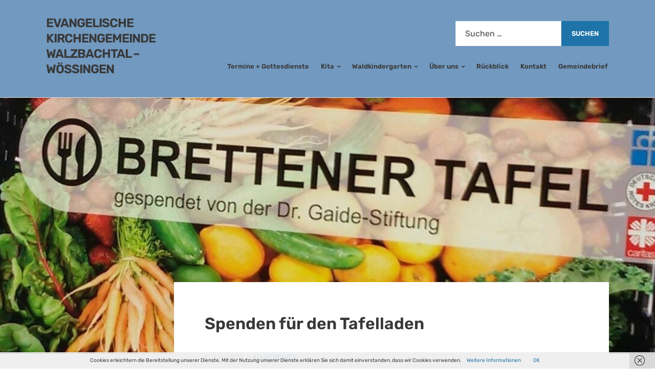

--- FILE ---
content_type: text/html; charset=UTF-8
request_url: https://ekiwoe.de/2023/06/spenden-fuer-den-tafelladen/
body_size: 14289
content:
<!DOCTYPE html>
<html lang="de">
<head>
	<meta charset="UTF-8" />
	<meta http-equiv="X-UA-Compatible" content="IE=edge" />
	<meta name="viewport" content="width=device-width, initial-scale=1.0" />
<link rel="profile" href="//gmpg.org/xfn/11" />
	<title>Spenden für den  Tafelladen &#8211; Evangelische Kirchengemeinde Walzbachtal &#8211; Wössingen</title>
<meta name='robots' content='max-image-preview:large' />
<link rel="alternate" type="application/rss+xml" title="Evangelische Kirchengemeinde Walzbachtal - Wössingen &raquo; Feed" href="https://ekiwoe.de/feed/" />
<link rel="alternate" type="application/rss+xml" title="Evangelische Kirchengemeinde Walzbachtal - Wössingen &raquo; Kommentar-Feed" href="https://ekiwoe.de/comments/feed/" />
<link rel="alternate" type="text/calendar" title="Evangelische Kirchengemeinde Walzbachtal - Wössingen &raquo; iCal Feed" href="https://ekiwoe.de/kalender/?ical=1" />
<link rel="alternate" title="oEmbed (JSON)" type="application/json+oembed" href="https://ekiwoe.de/wp-json/oembed/1.0/embed?url=https%3A%2F%2Fekiwoe.de%2F2023%2F06%2Fspenden-fuer-den-tafelladen%2F" />
<link rel="alternate" title="oEmbed (XML)" type="text/xml+oembed" href="https://ekiwoe.de/wp-json/oembed/1.0/embed?url=https%3A%2F%2Fekiwoe.de%2F2023%2F06%2Fspenden-fuer-den-tafelladen%2F&#038;format=xml" />
<style id='wp-img-auto-sizes-contain-inline-css' type='text/css'>
img:is([sizes=auto i],[sizes^="auto," i]){contain-intrinsic-size:3000px 1500px}
/*# sourceURL=wp-img-auto-sizes-contain-inline-css */
</style>
<style id='wp-emoji-styles-inline-css' type='text/css'>

	img.wp-smiley, img.emoji {
		display: inline !important;
		border: none !important;
		box-shadow: none !important;
		height: 1em !important;
		width: 1em !important;
		margin: 0 0.07em !important;
		vertical-align: -0.1em !important;
		background: none !important;
		padding: 0 !important;
	}
/*# sourceURL=wp-emoji-styles-inline-css */
</style>
<link rel='stylesheet' id='wp-block-library-css' href='https://ekiwoe.de/wp-includes/css/dist/block-library/style.min.css?ver=6.9' type='text/css' media='all' />
<style id='wp-block-image-inline-css' type='text/css'>
.wp-block-image>a,.wp-block-image>figure>a{display:inline-block}.wp-block-image img{box-sizing:border-box;height:auto;max-width:100%;vertical-align:bottom}@media not (prefers-reduced-motion){.wp-block-image img.hide{visibility:hidden}.wp-block-image img.show{animation:show-content-image .4s}}.wp-block-image[style*=border-radius] img,.wp-block-image[style*=border-radius]>a{border-radius:inherit}.wp-block-image.has-custom-border img{box-sizing:border-box}.wp-block-image.aligncenter{text-align:center}.wp-block-image.alignfull>a,.wp-block-image.alignwide>a{width:100%}.wp-block-image.alignfull img,.wp-block-image.alignwide img{height:auto;width:100%}.wp-block-image .aligncenter,.wp-block-image .alignleft,.wp-block-image .alignright,.wp-block-image.aligncenter,.wp-block-image.alignleft,.wp-block-image.alignright{display:table}.wp-block-image .aligncenter>figcaption,.wp-block-image .alignleft>figcaption,.wp-block-image .alignright>figcaption,.wp-block-image.aligncenter>figcaption,.wp-block-image.alignleft>figcaption,.wp-block-image.alignright>figcaption{caption-side:bottom;display:table-caption}.wp-block-image .alignleft{float:left;margin:.5em 1em .5em 0}.wp-block-image .alignright{float:right;margin:.5em 0 .5em 1em}.wp-block-image .aligncenter{margin-left:auto;margin-right:auto}.wp-block-image :where(figcaption){margin-bottom:1em;margin-top:.5em}.wp-block-image.is-style-circle-mask img{border-radius:9999px}@supports ((-webkit-mask-image:none) or (mask-image:none)) or (-webkit-mask-image:none){.wp-block-image.is-style-circle-mask img{border-radius:0;-webkit-mask-image:url('data:image/svg+xml;utf8,<svg viewBox="0 0 100 100" xmlns="http://www.w3.org/2000/svg"><circle cx="50" cy="50" r="50"/></svg>');mask-image:url('data:image/svg+xml;utf8,<svg viewBox="0 0 100 100" xmlns="http://www.w3.org/2000/svg"><circle cx="50" cy="50" r="50"/></svg>');mask-mode:alpha;-webkit-mask-position:center;mask-position:center;-webkit-mask-repeat:no-repeat;mask-repeat:no-repeat;-webkit-mask-size:contain;mask-size:contain}}:root :where(.wp-block-image.is-style-rounded img,.wp-block-image .is-style-rounded img){border-radius:9999px}.wp-block-image figure{margin:0}.wp-lightbox-container{display:flex;flex-direction:column;position:relative}.wp-lightbox-container img{cursor:zoom-in}.wp-lightbox-container img:hover+button{opacity:1}.wp-lightbox-container button{align-items:center;backdrop-filter:blur(16px) saturate(180%);background-color:#5a5a5a40;border:none;border-radius:4px;cursor:zoom-in;display:flex;height:20px;justify-content:center;opacity:0;padding:0;position:absolute;right:16px;text-align:center;top:16px;width:20px;z-index:100}@media not (prefers-reduced-motion){.wp-lightbox-container button{transition:opacity .2s ease}}.wp-lightbox-container button:focus-visible{outline:3px auto #5a5a5a40;outline:3px auto -webkit-focus-ring-color;outline-offset:3px}.wp-lightbox-container button:hover{cursor:pointer;opacity:1}.wp-lightbox-container button:focus{opacity:1}.wp-lightbox-container button:focus,.wp-lightbox-container button:hover,.wp-lightbox-container button:not(:hover):not(:active):not(.has-background){background-color:#5a5a5a40;border:none}.wp-lightbox-overlay{box-sizing:border-box;cursor:zoom-out;height:100vh;left:0;overflow:hidden;position:fixed;top:0;visibility:hidden;width:100%;z-index:100000}.wp-lightbox-overlay .close-button{align-items:center;cursor:pointer;display:flex;justify-content:center;min-height:40px;min-width:40px;padding:0;position:absolute;right:calc(env(safe-area-inset-right) + 16px);top:calc(env(safe-area-inset-top) + 16px);z-index:5000000}.wp-lightbox-overlay .close-button:focus,.wp-lightbox-overlay .close-button:hover,.wp-lightbox-overlay .close-button:not(:hover):not(:active):not(.has-background){background:none;border:none}.wp-lightbox-overlay .lightbox-image-container{height:var(--wp--lightbox-container-height);left:50%;overflow:hidden;position:absolute;top:50%;transform:translate(-50%,-50%);transform-origin:top left;width:var(--wp--lightbox-container-width);z-index:9999999999}.wp-lightbox-overlay .wp-block-image{align-items:center;box-sizing:border-box;display:flex;height:100%;justify-content:center;margin:0;position:relative;transform-origin:0 0;width:100%;z-index:3000000}.wp-lightbox-overlay .wp-block-image img{height:var(--wp--lightbox-image-height);min-height:var(--wp--lightbox-image-height);min-width:var(--wp--lightbox-image-width);width:var(--wp--lightbox-image-width)}.wp-lightbox-overlay .wp-block-image figcaption{display:none}.wp-lightbox-overlay button{background:none;border:none}.wp-lightbox-overlay .scrim{background-color:#fff;height:100%;opacity:.9;position:absolute;width:100%;z-index:2000000}.wp-lightbox-overlay.active{visibility:visible}@media not (prefers-reduced-motion){.wp-lightbox-overlay.active{animation:turn-on-visibility .25s both}.wp-lightbox-overlay.active img{animation:turn-on-visibility .35s both}.wp-lightbox-overlay.show-closing-animation:not(.active){animation:turn-off-visibility .35s both}.wp-lightbox-overlay.show-closing-animation:not(.active) img{animation:turn-off-visibility .25s both}.wp-lightbox-overlay.zoom.active{animation:none;opacity:1;visibility:visible}.wp-lightbox-overlay.zoom.active .lightbox-image-container{animation:lightbox-zoom-in .4s}.wp-lightbox-overlay.zoom.active .lightbox-image-container img{animation:none}.wp-lightbox-overlay.zoom.active .scrim{animation:turn-on-visibility .4s forwards}.wp-lightbox-overlay.zoom.show-closing-animation:not(.active){animation:none}.wp-lightbox-overlay.zoom.show-closing-animation:not(.active) .lightbox-image-container{animation:lightbox-zoom-out .4s}.wp-lightbox-overlay.zoom.show-closing-animation:not(.active) .lightbox-image-container img{animation:none}.wp-lightbox-overlay.zoom.show-closing-animation:not(.active) .scrim{animation:turn-off-visibility .4s forwards}}@keyframes show-content-image{0%{visibility:hidden}99%{visibility:hidden}to{visibility:visible}}@keyframes turn-on-visibility{0%{opacity:0}to{opacity:1}}@keyframes turn-off-visibility{0%{opacity:1;visibility:visible}99%{opacity:0;visibility:visible}to{opacity:0;visibility:hidden}}@keyframes lightbox-zoom-in{0%{transform:translate(calc((-100vw + var(--wp--lightbox-scrollbar-width))/2 + var(--wp--lightbox-initial-left-position)),calc(-50vh + var(--wp--lightbox-initial-top-position))) scale(var(--wp--lightbox-scale))}to{transform:translate(-50%,-50%) scale(1)}}@keyframes lightbox-zoom-out{0%{transform:translate(-50%,-50%) scale(1);visibility:visible}99%{visibility:visible}to{transform:translate(calc((-100vw + var(--wp--lightbox-scrollbar-width))/2 + var(--wp--lightbox-initial-left-position)),calc(-50vh + var(--wp--lightbox-initial-top-position))) scale(var(--wp--lightbox-scale));visibility:hidden}}
/*# sourceURL=https://ekiwoe.de/wp-includes/blocks/image/style.min.css */
</style>
<style id='global-styles-inline-css' type='text/css'>
:root{--wp--preset--aspect-ratio--square: 1;--wp--preset--aspect-ratio--4-3: 4/3;--wp--preset--aspect-ratio--3-4: 3/4;--wp--preset--aspect-ratio--3-2: 3/2;--wp--preset--aspect-ratio--2-3: 2/3;--wp--preset--aspect-ratio--16-9: 16/9;--wp--preset--aspect-ratio--9-16: 9/16;--wp--preset--color--black: #000000;--wp--preset--color--cyan-bluish-gray: #abb8c3;--wp--preset--color--white: #ffffff;--wp--preset--color--pale-pink: #f78da7;--wp--preset--color--vivid-red: #cf2e2e;--wp--preset--color--luminous-vivid-orange: #ff6900;--wp--preset--color--luminous-vivid-amber: #fcb900;--wp--preset--color--light-green-cyan: #7bdcb5;--wp--preset--color--vivid-green-cyan: #00d084;--wp--preset--color--pale-cyan-blue: #8ed1fc;--wp--preset--color--vivid-cyan-blue: #0693e3;--wp--preset--color--vivid-purple: #9b51e0;--wp--preset--gradient--vivid-cyan-blue-to-vivid-purple: linear-gradient(135deg,rgb(6,147,227) 0%,rgb(155,81,224) 100%);--wp--preset--gradient--light-green-cyan-to-vivid-green-cyan: linear-gradient(135deg,rgb(122,220,180) 0%,rgb(0,208,130) 100%);--wp--preset--gradient--luminous-vivid-amber-to-luminous-vivid-orange: linear-gradient(135deg,rgb(252,185,0) 0%,rgb(255,105,0) 100%);--wp--preset--gradient--luminous-vivid-orange-to-vivid-red: linear-gradient(135deg,rgb(255,105,0) 0%,rgb(207,46,46) 100%);--wp--preset--gradient--very-light-gray-to-cyan-bluish-gray: linear-gradient(135deg,rgb(238,238,238) 0%,rgb(169,184,195) 100%);--wp--preset--gradient--cool-to-warm-spectrum: linear-gradient(135deg,rgb(74,234,220) 0%,rgb(151,120,209) 20%,rgb(207,42,186) 40%,rgb(238,44,130) 60%,rgb(251,105,98) 80%,rgb(254,248,76) 100%);--wp--preset--gradient--blush-light-purple: linear-gradient(135deg,rgb(255,206,236) 0%,rgb(152,150,240) 100%);--wp--preset--gradient--blush-bordeaux: linear-gradient(135deg,rgb(254,205,165) 0%,rgb(254,45,45) 50%,rgb(107,0,62) 100%);--wp--preset--gradient--luminous-dusk: linear-gradient(135deg,rgb(255,203,112) 0%,rgb(199,81,192) 50%,rgb(65,88,208) 100%);--wp--preset--gradient--pale-ocean: linear-gradient(135deg,rgb(255,245,203) 0%,rgb(182,227,212) 50%,rgb(51,167,181) 100%);--wp--preset--gradient--electric-grass: linear-gradient(135deg,rgb(202,248,128) 0%,rgb(113,206,126) 100%);--wp--preset--gradient--midnight: linear-gradient(135deg,rgb(2,3,129) 0%,rgb(40,116,252) 100%);--wp--preset--font-size--small: 13px;--wp--preset--font-size--medium: 20px;--wp--preset--font-size--large: 36px;--wp--preset--font-size--x-large: 42px;--wp--preset--spacing--20: 0.44rem;--wp--preset--spacing--30: 0.67rem;--wp--preset--spacing--40: 1rem;--wp--preset--spacing--50: 1.5rem;--wp--preset--spacing--60: 2.25rem;--wp--preset--spacing--70: 3.38rem;--wp--preset--spacing--80: 5.06rem;--wp--preset--shadow--natural: 6px 6px 9px rgba(0, 0, 0, 0.2);--wp--preset--shadow--deep: 12px 12px 50px rgba(0, 0, 0, 0.4);--wp--preset--shadow--sharp: 6px 6px 0px rgba(0, 0, 0, 0.2);--wp--preset--shadow--outlined: 6px 6px 0px -3px rgb(255, 255, 255), 6px 6px rgb(0, 0, 0);--wp--preset--shadow--crisp: 6px 6px 0px rgb(0, 0, 0);}:where(.is-layout-flex){gap: 0.5em;}:where(.is-layout-grid){gap: 0.5em;}body .is-layout-flex{display: flex;}.is-layout-flex{flex-wrap: wrap;align-items: center;}.is-layout-flex > :is(*, div){margin: 0;}body .is-layout-grid{display: grid;}.is-layout-grid > :is(*, div){margin: 0;}:where(.wp-block-columns.is-layout-flex){gap: 2em;}:where(.wp-block-columns.is-layout-grid){gap: 2em;}:where(.wp-block-post-template.is-layout-flex){gap: 1.25em;}:where(.wp-block-post-template.is-layout-grid){gap: 1.25em;}.has-black-color{color: var(--wp--preset--color--black) !important;}.has-cyan-bluish-gray-color{color: var(--wp--preset--color--cyan-bluish-gray) !important;}.has-white-color{color: var(--wp--preset--color--white) !important;}.has-pale-pink-color{color: var(--wp--preset--color--pale-pink) !important;}.has-vivid-red-color{color: var(--wp--preset--color--vivid-red) !important;}.has-luminous-vivid-orange-color{color: var(--wp--preset--color--luminous-vivid-orange) !important;}.has-luminous-vivid-amber-color{color: var(--wp--preset--color--luminous-vivid-amber) !important;}.has-light-green-cyan-color{color: var(--wp--preset--color--light-green-cyan) !important;}.has-vivid-green-cyan-color{color: var(--wp--preset--color--vivid-green-cyan) !important;}.has-pale-cyan-blue-color{color: var(--wp--preset--color--pale-cyan-blue) !important;}.has-vivid-cyan-blue-color{color: var(--wp--preset--color--vivid-cyan-blue) !important;}.has-vivid-purple-color{color: var(--wp--preset--color--vivid-purple) !important;}.has-black-background-color{background-color: var(--wp--preset--color--black) !important;}.has-cyan-bluish-gray-background-color{background-color: var(--wp--preset--color--cyan-bluish-gray) !important;}.has-white-background-color{background-color: var(--wp--preset--color--white) !important;}.has-pale-pink-background-color{background-color: var(--wp--preset--color--pale-pink) !important;}.has-vivid-red-background-color{background-color: var(--wp--preset--color--vivid-red) !important;}.has-luminous-vivid-orange-background-color{background-color: var(--wp--preset--color--luminous-vivid-orange) !important;}.has-luminous-vivid-amber-background-color{background-color: var(--wp--preset--color--luminous-vivid-amber) !important;}.has-light-green-cyan-background-color{background-color: var(--wp--preset--color--light-green-cyan) !important;}.has-vivid-green-cyan-background-color{background-color: var(--wp--preset--color--vivid-green-cyan) !important;}.has-pale-cyan-blue-background-color{background-color: var(--wp--preset--color--pale-cyan-blue) !important;}.has-vivid-cyan-blue-background-color{background-color: var(--wp--preset--color--vivid-cyan-blue) !important;}.has-vivid-purple-background-color{background-color: var(--wp--preset--color--vivid-purple) !important;}.has-black-border-color{border-color: var(--wp--preset--color--black) !important;}.has-cyan-bluish-gray-border-color{border-color: var(--wp--preset--color--cyan-bluish-gray) !important;}.has-white-border-color{border-color: var(--wp--preset--color--white) !important;}.has-pale-pink-border-color{border-color: var(--wp--preset--color--pale-pink) !important;}.has-vivid-red-border-color{border-color: var(--wp--preset--color--vivid-red) !important;}.has-luminous-vivid-orange-border-color{border-color: var(--wp--preset--color--luminous-vivid-orange) !important;}.has-luminous-vivid-amber-border-color{border-color: var(--wp--preset--color--luminous-vivid-amber) !important;}.has-light-green-cyan-border-color{border-color: var(--wp--preset--color--light-green-cyan) !important;}.has-vivid-green-cyan-border-color{border-color: var(--wp--preset--color--vivid-green-cyan) !important;}.has-pale-cyan-blue-border-color{border-color: var(--wp--preset--color--pale-cyan-blue) !important;}.has-vivid-cyan-blue-border-color{border-color: var(--wp--preset--color--vivid-cyan-blue) !important;}.has-vivid-purple-border-color{border-color: var(--wp--preset--color--vivid-purple) !important;}.has-vivid-cyan-blue-to-vivid-purple-gradient-background{background: var(--wp--preset--gradient--vivid-cyan-blue-to-vivid-purple) !important;}.has-light-green-cyan-to-vivid-green-cyan-gradient-background{background: var(--wp--preset--gradient--light-green-cyan-to-vivid-green-cyan) !important;}.has-luminous-vivid-amber-to-luminous-vivid-orange-gradient-background{background: var(--wp--preset--gradient--luminous-vivid-amber-to-luminous-vivid-orange) !important;}.has-luminous-vivid-orange-to-vivid-red-gradient-background{background: var(--wp--preset--gradient--luminous-vivid-orange-to-vivid-red) !important;}.has-very-light-gray-to-cyan-bluish-gray-gradient-background{background: var(--wp--preset--gradient--very-light-gray-to-cyan-bluish-gray) !important;}.has-cool-to-warm-spectrum-gradient-background{background: var(--wp--preset--gradient--cool-to-warm-spectrum) !important;}.has-blush-light-purple-gradient-background{background: var(--wp--preset--gradient--blush-light-purple) !important;}.has-blush-bordeaux-gradient-background{background: var(--wp--preset--gradient--blush-bordeaux) !important;}.has-luminous-dusk-gradient-background{background: var(--wp--preset--gradient--luminous-dusk) !important;}.has-pale-ocean-gradient-background{background: var(--wp--preset--gradient--pale-ocean) !important;}.has-electric-grass-gradient-background{background: var(--wp--preset--gradient--electric-grass) !important;}.has-midnight-gradient-background{background: var(--wp--preset--gradient--midnight) !important;}.has-small-font-size{font-size: var(--wp--preset--font-size--small) !important;}.has-medium-font-size{font-size: var(--wp--preset--font-size--medium) !important;}.has-large-font-size{font-size: var(--wp--preset--font-size--large) !important;}.has-x-large-font-size{font-size: var(--wp--preset--font-size--x-large) !important;}
/*# sourceURL=global-styles-inline-css */
</style>

<style id='classic-theme-styles-inline-css' type='text/css'>
/*! This file is auto-generated */
.wp-block-button__link{color:#fff;background-color:#32373c;border-radius:9999px;box-shadow:none;text-decoration:none;padding:calc(.667em + 2px) calc(1.333em + 2px);font-size:1.125em}.wp-block-file__button{background:#32373c;color:#fff;text-decoration:none}
/*# sourceURL=/wp-includes/css/classic-themes.min.css */
</style>
<link rel='stylesheet' id='contact-form-7-css' href='https://ekiwoe.de/wp-content/plugins/contact-form-7/includes/css/styles.css?ver=6.1.4' type='text/css' media='all' />
<link rel='stylesheet' id='faith-style-css' href='https://ekiwoe.de/wp-content/themes/faith/style.css?ver=1.3.2' type='text/css' media='all' />
<style id='faith-style-inline-css' type='text/css'>

		/* Custom Header Background Color */
		:root {
			--faith-special-background-color: #7299bf;
		}

		/* Custom Footer Background Color */
		:root {
			--faith-footer-background-color: #1e2126;
		}

		/* Custom Link:hover Color */
		:root {
			--faith-link-color-hover: #c11d48;
		}

		/* Custom Main Text Color */
		:root {
			--faith-primary-text-color: #383838
		}
/*# sourceURL=faith-style-inline-css */
</style>
<link rel='stylesheet' id='ilovewp-icomoon-css' href='https://ekiwoe.de/wp-content/themes/faith/css/icomoon.css?ver=1.3.2' type='text/css' media='all' />
<script type="text/javascript" src="https://ekiwoe.de/wp-includes/js/jquery/jquery.min.js?ver=3.7.1" id="jquery-core-js"></script>
<script type="text/javascript" src="https://ekiwoe.de/wp-includes/js/jquery/jquery-migrate.min.js?ver=3.4.1" id="jquery-migrate-js"></script>
<script type="text/javascript" src="https://ekiwoe.de/wp-content/themes/faith/js/superfish.min.js?ver=1" id="jquery-superfish-js"></script>
<script type="text/javascript" src="https://ekiwoe.de/wp-content/themes/faith/js/jquery.flexslider-min.js?ver=1" id="jquery-flexslider-js"></script>
<link rel="https://api.w.org/" href="https://ekiwoe.de/wp-json/" /><link rel="alternate" title="JSON" type="application/json" href="https://ekiwoe.de/wp-json/wp/v2/posts/9772" /><link rel="EditURI" type="application/rsd+xml" title="RSD" href="https://ekiwoe.de/xmlrpc.php?rsd" />
<meta name="generator" content="WordPress 6.9" />
<link rel="canonical" href="https://ekiwoe.de/2023/06/spenden-fuer-den-tafelladen/" />
<link rel='shortlink' href='https://ekiwoe.de/?p=9772' />
<meta name="tec-api-version" content="v1"><meta name="tec-api-origin" content="https://ekiwoe.de"><link rel="alternate" href="https://ekiwoe.de/wp-json/tribe/events/v1/" /><link rel="icon" href="https://ekiwoe.de/wp-content/uploads/cropped-logo_q512-1-32x32.png" sizes="32x32" />
<link rel="icon" href="https://ekiwoe.de/wp-content/uploads/cropped-logo_q512-1-192x192.png" sizes="192x192" />
<link rel="apple-touch-icon" href="https://ekiwoe.de/wp-content/uploads/cropped-logo_q512-1-180x180.png" />
<meta name="msapplication-TileImage" content="https://ekiwoe.de/wp-content/uploads/cropped-logo_q512-1-270x270.png" />
		<style type="text/css" id="wp-custom-css">
			/*Formatierung der Widget-Überschriften, zum Beispiel Kategorien*/

#site-main .widget-title, .comments-area .comments-title {
	  font-size: 17px;
}

/*Formatierung des Menüs oben auf der Seite*/

.sf-menu li {
    font-size: 13px;
}
		</style>
		
</head>

<body class="wp-singular post-template-default single single-post postid-9772 single-format-standard wp-embed-responsive wp-theme-faith tribe-no-js page-template-faith page-header-default ">


<div id="container">

	<a class="skip-link screen-reader-text" href="#site-main">Skip to content</a>
	<header class="site-header" role="banner">
	
		<div class="wrapper wrapper-header">

			<div id="site-branding">				<p class="site-title"><a href="https://ekiwoe.de/" rel="home">Evangelische Kirchengemeinde Walzbachtal &#8211; Wössingen</a></p>
				<p class="site-description"></p>			</div><!-- #site-branding -->
			<div id="site-header-navigation">

				<span id="site-mobile-menu-toggle">
	<button class="site-toggle-anchor">
		<span class="site-toggle-icon site-toggle-icon-open is-visible icon-icomoon ilovewp-icon-bars"></span>
		<span class="site-toggle-label site-toggle-label-open is-visible">Menu</span>
		<span class="site-toggle-icon site-toggle-icon-close icon-icomoon ilovewp-icon-bars"></span>
		<span class="site-toggle-label site-toggle-label-close">Menu</span>
	</button><!-- .site-toggle-anchor -->
</span><!-- #site-mobile-menu-toggle --><div id="site-mobile-menu">
	<div class="menu-wrapper">

				<nav class="mobile-menu" aria-label="Mobile Menu">
			<ul id="menu-hauptmenue" class="menu"><li id="menu-item-638" class="menu-item menu-item-type-custom menu-item-object-custom menu-item-638"><a href="https://ekiwoe.de/kalender">Termine + Gottesdienste</a></li>
<li id="menu-item-211" class="menu-item menu-item-type-post_type menu-item-object-page menu-item-has-children menu-item-211"><a href="https://ekiwoe.de/kita/">Kita</a><button class="sub-menu-toggle toggle-anchor"><span class="screen-reader-text">Show sub menu</span><i class="icon-icomoon ilovewp-icon-chevron-down"></i></span></button>
<ul class="sub-menu">
	<li id="menu-item-7577" class="menu-item menu-item-type-post_type menu-item-object-page menu-item-7577"><a href="https://ekiwoe.de/kita/allgemeines/">Allgemeines</a></li>
	<li id="menu-item-9639" class="menu-item menu-item-type-post_type menu-item-object-page menu-item-has-children menu-item-9639"><a href="https://ekiwoe.de/kita/krippe-u3/">Krippe/U3</a><button class="sub-menu-toggle toggle-anchor"><span class="screen-reader-text">Show sub menu</span><i class="icon-icomoon ilovewp-icon-chevron-down"></i></span></button>
	<ul class="sub-menu">
		<li id="menu-item-9648" class="menu-item menu-item-type-post_type menu-item-object-page menu-item-9648"><a href="https://ekiwoe.de/kita/krippe-u3/team-u3/">Team U3</a></li>
		<li id="menu-item-9660" class="menu-item menu-item-type-post_type menu-item-object-page menu-item-9660"><a href="https://ekiwoe.de/kita/krippe-u3/konzeption-u3/">Konzeption U3</a></li>
	</ul>
</li>
	<li id="menu-item-9659" class="menu-item menu-item-type-post_type menu-item-object-page menu-item-has-children menu-item-9659"><a href="https://ekiwoe.de/kita/kindergarten-ue-3/">Kindergarten Ü/3</a><button class="sub-menu-toggle toggle-anchor"><span class="screen-reader-text">Show sub menu</span><i class="icon-icomoon ilovewp-icon-chevron-down"></i></span></button>
	<ul class="sub-menu">
		<li id="menu-item-9662" class="menu-item menu-item-type-post_type menu-item-object-page menu-item-9662"><a href="https://ekiwoe.de/kita/kindergarten-ue-3/team-ue-3/">Team Ü/3</a></li>
		<li id="menu-item-9661" class="menu-item menu-item-type-post_type menu-item-object-page menu-item-9661"><a href="https://ekiwoe.de/kita/kindergarten-ue-3/konzeption-ue-3/">Konzeption Ü/3</a></li>
	</ul>
</li>
	<li id="menu-item-5414" class="menu-item menu-item-type-post_type menu-item-object-page menu-item-5414"><a href="https://ekiwoe.de/kita/elternbeitraege/">Projekte</a></li>
	<li id="menu-item-5429" class="menu-item menu-item-type-post_type menu-item-object-page menu-item-5429"><a href="https://ekiwoe.de/kita/checkliste/">Eltern</a></li>
	<li id="menu-item-7574" class="menu-item menu-item-type-post_type menu-item-object-page menu-item-7574"><a href="https://ekiwoe.de/kita/aktuelles-2/">Aktuelles</a></li>
	<li id="menu-item-7570" class="menu-item menu-item-type-post_type menu-item-object-page menu-item-7570"><a href="https://ekiwoe.de/kita/downloads/">Downloads</a></li>
	<li id="menu-item-8221" class="menu-item menu-item-type-post_type menu-item-object-page menu-item-8221"><a href="https://ekiwoe.de/kita/stellenangebote/">Stellenangebote</a></li>
</ul>
</li>
<li id="menu-item-7629" class="menu-item menu-item-type-post_type menu-item-object-page menu-item-has-children menu-item-7629"><a href="https://ekiwoe.de/waldkindergarten/">Waldkindergarten</a><button class="sub-menu-toggle toggle-anchor"><span class="screen-reader-text">Show sub menu</span><i class="icon-icomoon ilovewp-icon-chevron-down"></i></span></button>
<ul class="sub-menu">
	<li id="menu-item-7697" class="menu-item menu-item-type-post_type menu-item-object-page menu-item-7697"><a href="https://ekiwoe.de/waldkindergarten/allgemeines/">Allgemeines Waldkindergarten</a></li>
	<li id="menu-item-7725" class="menu-item menu-item-type-post_type menu-item-object-page menu-item-7725"><a href="https://ekiwoe.de/waldkindergarten/team/">Team Waldgruppe:</a></li>
	<li id="menu-item-7723" class="menu-item menu-item-type-post_type menu-item-object-page menu-item-7723"><a href="https://ekiwoe.de/waldkindergarten/projekte/">Projekte</a></li>
	<li id="menu-item-7703" class="menu-item menu-item-type-post_type menu-item-object-page menu-item-7703"><a href="https://ekiwoe.de/waldkindergarten/unsere-eltern/">Eltern Waldkindergarten:</a></li>
	<li id="menu-item-7722" class="menu-item menu-item-type-post_type menu-item-object-page menu-item-7722"><a href="https://ekiwoe.de/waldkindergarten/downloads/">Downloads</a></li>
</ul>
</li>
<li id="menu-item-176" class="menu-item menu-item-type-post_type menu-item-object-page menu-item-has-children menu-item-176"><a href="https://ekiwoe.de/wir-ueber-uns/">Über uns</a><button class="sub-menu-toggle toggle-anchor"><span class="screen-reader-text">Show sub menu</span><i class="icon-icomoon ilovewp-icon-chevron-down"></i></span></button>
<ul class="sub-menu">
	<li id="menu-item-189" class="menu-item menu-item-type-post_type menu-item-object-page menu-item-189"><a href="https://ekiwoe.de/wir-ueber-uns/leitbild/">Leitbild</a></li>
	<li id="menu-item-178" class="menu-item menu-item-type-post_type menu-item-object-page menu-item-178"><a href="https://ekiwoe.de/wir-ueber-uns/gemeindeleitung/">Gemeindeleitung</a></li>
	<li id="menu-item-179" class="menu-item menu-item-type-post_type menu-item-object-page menu-item-has-children menu-item-179"><a href="https://ekiwoe.de/wir-ueber-uns/gottesdienste/">Gottesdienste</a><button class="sub-menu-toggle toggle-anchor"><span class="screen-reader-text">Show sub menu</span><i class="icon-icomoon ilovewp-icon-chevron-down"></i></span></button>
	<ul class="sub-menu">
		<li id="menu-item-11667" class="menu-item menu-item-type-post_type menu-item-object-page menu-item-11667"><a href="https://ekiwoe.de/wir-ueber-uns/gottesdienste/taufgottesdienste/">Taufgottesdienste</a></li>
		<li id="menu-item-169" class="menu-item menu-item-type-post_type menu-item-object-page menu-item-169"><a href="https://ekiwoe.de/wir-ueber-uns/gottesdienste/predigten/">Predigten</a></li>
		<li id="menu-item-506" class="menu-item menu-item-type-post_type menu-item-object-page menu-item-506"><a href="https://ekiwoe.de/wir-ueber-uns/gottesdienste/anspiele/">Anspiele</a></li>
	</ul>
</li>
	<li id="menu-item-180" class="menu-item menu-item-type-post_type menu-item-object-page menu-item-has-children menu-item-180"><a href="https://ekiwoe.de/wir-ueber-uns/gruppen-und-kreise/">Gruppen und Kreise</a><button class="sub-menu-toggle toggle-anchor"><span class="screen-reader-text">Show sub menu</span><i class="icon-icomoon ilovewp-icon-chevron-down"></i></span></button>
	<ul class="sub-menu">
		<li id="menu-item-181" class="menu-item menu-item-type-post_type menu-item-object-page menu-item-181"><a href="https://ekiwoe.de/wir-ueber-uns/gruppen-und-kreise/besuchsdienst/">Besuchsdienst</a></li>
		<li id="menu-item-177" class="menu-item menu-item-type-post_type menu-item-object-page menu-item-177"><a href="https://ekiwoe.de/wir-ueber-uns/gruppen-und-kreise/cvjm-christlicher-verein-junger-menschen/">CVJM</a></li>
		<li id="menu-item-184" class="menu-item menu-item-type-post_type menu-item-object-page menu-item-184"><a href="https://ekiwoe.de/wir-ueber-uns/gruppen-und-kreise/hauskreis/">Bibelgesprächskreis</a></li>
		<li id="menu-item-12504" class="menu-item menu-item-type-post_type menu-item-object-page menu-item-12504"><a href="https://ekiwoe.de/wir-ueber-uns/gruppen-und-kreise/teil-zeit/">teil Zeit</a></li>
	</ul>
</li>
	<li id="menu-item-190" class="menu-item menu-item-type-post_type menu-item-object-page menu-item-190"><a href="https://ekiwoe.de/wir-ueber-uns/mitarbeiter/">Mitarbeiter</a></li>
	<li id="menu-item-188" class="menu-item menu-item-type-post_type menu-item-object-page menu-item-188"><a href="https://ekiwoe.de/wir-ueber-uns/kirchenmusik/">Kirchenmusik</a></li>
	<li id="menu-item-200" class="menu-item menu-item-type-post_type menu-item-object-page menu-item-has-children menu-item-200"><a href="https://ekiwoe.de/wir-ueber-uns/einrichtungen-und-raeume/">Einrichtungen und Räume</a><button class="sub-menu-toggle toggle-anchor"><span class="screen-reader-text">Show sub menu</span><i class="icon-icomoon ilovewp-icon-chevron-down"></i></span></button>
	<ul class="sub-menu">
		<li id="menu-item-199" class="menu-item menu-item-type-post_type menu-item-object-page menu-item-199"><a href="https://ekiwoe.de/wir-ueber-uns/einrichtungen-und-raeume/unsere-kirche/">Unsere Kirche</a></li>
		<li id="menu-item-210" class="menu-item menu-item-type-post_type menu-item-object-page menu-item-210"><a href="https://ekiwoe.de/wir-ueber-uns/einrichtungen-und-raeume/das-pfarrhaus/">Das Pfarrhaus</a></li>
		<li id="menu-item-209" class="menu-item menu-item-type-post_type menu-item-object-page menu-item-209"><a href="https://ekiwoe.de/wir-ueber-uns/einrichtungen-und-raeume/das-gemeindehaus/">Das Gemeindehaus</a></li>
	</ul>
</li>
	<li id="menu-item-201" class="menu-item menu-item-type-post_type menu-item-object-page menu-item-201"><a href="https://ekiwoe.de/wir-ueber-uns/landeskirchliche-gemeinschaften/">Landeskirchliche Gemeinschaften</a></li>
	<li id="menu-item-171" class="menu-item menu-item-type-post_type menu-item-object-page menu-item-171"><a href="https://ekiwoe.de/wir-ueber-uns/links/">Partner und Links</a></li>
</ul>
</li>
<li id="menu-item-174" class="menu-item menu-item-type-post_type menu-item-object-page menu-item-174"><a href="https://ekiwoe.de/rueckblick/">Rückblick</a></li>
<li id="menu-item-316" class="menu-item menu-item-type-post_type menu-item-object-page menu-item-316"><a href="https://ekiwoe.de/kontakt/">Kontakt</a></li>
<li id="menu-item-172" class="menu-item menu-item-type-post_type menu-item-object-page menu-item-172"><a href="https://ekiwoe.de/gemeindebrief/">Gemeindebrief</a></li>
</ul>		</nav><!-- .mobile-menu -->
	</div><!-- .menu-wrapper -->
</div><!-- #site-mobile-menu -->	
									<div id="site-header-search">
						<div id="search-7" class="widget widget_search"><form role="search" method="get" class="search-form" action="https://ekiwoe.de/">
				<label>
					<span class="screen-reader-text">Suche nach:</span>
					<input type="search" class="search-field" placeholder="Suchen …" value="" name="s" />
				</label>
				<input type="submit" class="search-submit" value="Suchen" />
			</form></div>					</div><!-- #site-header-search -->
				
				<nav id="faith-site-menu-main">
					<ul id="menu-main-menu" class="navbar-nav dropdown sf-menu"><li class="menu-item menu-item-type-custom menu-item-object-custom menu-item-638"><a href="https://ekiwoe.de/kalender">Termine + Gottesdienste</a></li>
<li class="menu-item menu-item-type-post_type menu-item-object-page menu-item-has-children menu-item-211"><a href="https://ekiwoe.de/kita/">Kita</a>
<ul class="sub-menu">
	<li class="menu-item menu-item-type-post_type menu-item-object-page menu-item-7577"><a href="https://ekiwoe.de/kita/allgemeines/">Allgemeines</a></li>
	<li class="menu-item menu-item-type-post_type menu-item-object-page menu-item-has-children menu-item-9639"><a href="https://ekiwoe.de/kita/krippe-u3/">Krippe/U3</a>
	<ul class="sub-menu">
		<li class="menu-item menu-item-type-post_type menu-item-object-page menu-item-9648"><a href="https://ekiwoe.de/kita/krippe-u3/team-u3/">Team U3</a></li>
		<li class="menu-item menu-item-type-post_type menu-item-object-page menu-item-9660"><a href="https://ekiwoe.de/kita/krippe-u3/konzeption-u3/">Konzeption U3</a></li>
	</ul>
</li>
	<li class="menu-item menu-item-type-post_type menu-item-object-page menu-item-has-children menu-item-9659"><a href="https://ekiwoe.de/kita/kindergarten-ue-3/">Kindergarten Ü/3</a>
	<ul class="sub-menu">
		<li class="menu-item menu-item-type-post_type menu-item-object-page menu-item-9662"><a href="https://ekiwoe.de/kita/kindergarten-ue-3/team-ue-3/">Team Ü/3</a></li>
		<li class="menu-item menu-item-type-post_type menu-item-object-page menu-item-9661"><a href="https://ekiwoe.de/kita/kindergarten-ue-3/konzeption-ue-3/">Konzeption Ü/3</a></li>
	</ul>
</li>
	<li class="menu-item menu-item-type-post_type menu-item-object-page menu-item-5414"><a href="https://ekiwoe.de/kita/elternbeitraege/">Projekte</a></li>
	<li class="menu-item menu-item-type-post_type menu-item-object-page menu-item-5429"><a href="https://ekiwoe.de/kita/checkliste/">Eltern</a></li>
	<li class="menu-item menu-item-type-post_type menu-item-object-page menu-item-7574"><a href="https://ekiwoe.de/kita/aktuelles-2/">Aktuelles</a></li>
	<li class="menu-item menu-item-type-post_type menu-item-object-page menu-item-7570"><a href="https://ekiwoe.de/kita/downloads/">Downloads</a></li>
	<li class="menu-item menu-item-type-post_type menu-item-object-page menu-item-8221"><a href="https://ekiwoe.de/kita/stellenangebote/">Stellenangebote</a></li>
</ul>
</li>
<li class="menu-item menu-item-type-post_type menu-item-object-page menu-item-has-children menu-item-7629"><a href="https://ekiwoe.de/waldkindergarten/">Waldkindergarten</a>
<ul class="sub-menu">
	<li class="menu-item menu-item-type-post_type menu-item-object-page menu-item-7697"><a href="https://ekiwoe.de/waldkindergarten/allgemeines/">Allgemeines Waldkindergarten</a></li>
	<li class="menu-item menu-item-type-post_type menu-item-object-page menu-item-7725"><a href="https://ekiwoe.de/waldkindergarten/team/">Team Waldgruppe:</a></li>
	<li class="menu-item menu-item-type-post_type menu-item-object-page menu-item-7723"><a href="https://ekiwoe.de/waldkindergarten/projekte/">Projekte</a></li>
	<li class="menu-item menu-item-type-post_type menu-item-object-page menu-item-7703"><a href="https://ekiwoe.de/waldkindergarten/unsere-eltern/">Eltern Waldkindergarten:</a></li>
	<li class="menu-item menu-item-type-post_type menu-item-object-page menu-item-7722"><a href="https://ekiwoe.de/waldkindergarten/downloads/">Downloads</a></li>
</ul>
</li>
<li class="menu-item menu-item-type-post_type menu-item-object-page menu-item-has-children menu-item-176"><a href="https://ekiwoe.de/wir-ueber-uns/">Über uns</a>
<ul class="sub-menu">
	<li class="menu-item menu-item-type-post_type menu-item-object-page menu-item-189"><a href="https://ekiwoe.de/wir-ueber-uns/leitbild/">Leitbild</a></li>
	<li class="menu-item menu-item-type-post_type menu-item-object-page menu-item-178"><a href="https://ekiwoe.de/wir-ueber-uns/gemeindeleitung/">Gemeindeleitung</a></li>
	<li class="menu-item menu-item-type-post_type menu-item-object-page menu-item-has-children menu-item-179"><a href="https://ekiwoe.de/wir-ueber-uns/gottesdienste/">Gottesdienste</a>
	<ul class="sub-menu">
		<li class="menu-item menu-item-type-post_type menu-item-object-page menu-item-11667"><a href="https://ekiwoe.de/wir-ueber-uns/gottesdienste/taufgottesdienste/">Taufgottesdienste</a></li>
		<li class="menu-item menu-item-type-post_type menu-item-object-page menu-item-169"><a href="https://ekiwoe.de/wir-ueber-uns/gottesdienste/predigten/">Predigten</a></li>
		<li class="menu-item menu-item-type-post_type menu-item-object-page menu-item-506"><a href="https://ekiwoe.de/wir-ueber-uns/gottesdienste/anspiele/">Anspiele</a></li>
	</ul>
</li>
	<li class="menu-item menu-item-type-post_type menu-item-object-page menu-item-has-children menu-item-180"><a href="https://ekiwoe.de/wir-ueber-uns/gruppen-und-kreise/">Gruppen und Kreise</a>
	<ul class="sub-menu">
		<li class="menu-item menu-item-type-post_type menu-item-object-page menu-item-181"><a href="https://ekiwoe.de/wir-ueber-uns/gruppen-und-kreise/besuchsdienst/">Besuchsdienst</a></li>
		<li class="menu-item menu-item-type-post_type menu-item-object-page menu-item-177"><a href="https://ekiwoe.de/wir-ueber-uns/gruppen-und-kreise/cvjm-christlicher-verein-junger-menschen/">CVJM</a></li>
		<li class="menu-item menu-item-type-post_type menu-item-object-page menu-item-184"><a href="https://ekiwoe.de/wir-ueber-uns/gruppen-und-kreise/hauskreis/">Bibelgesprächskreis</a></li>
		<li class="menu-item menu-item-type-post_type menu-item-object-page menu-item-12504"><a href="https://ekiwoe.de/wir-ueber-uns/gruppen-und-kreise/teil-zeit/">teil Zeit</a></li>
	</ul>
</li>
	<li class="menu-item menu-item-type-post_type menu-item-object-page menu-item-190"><a href="https://ekiwoe.de/wir-ueber-uns/mitarbeiter/">Mitarbeiter</a></li>
	<li class="menu-item menu-item-type-post_type menu-item-object-page menu-item-188"><a href="https://ekiwoe.de/wir-ueber-uns/kirchenmusik/">Kirchenmusik</a></li>
	<li class="menu-item menu-item-type-post_type menu-item-object-page menu-item-has-children menu-item-200"><a href="https://ekiwoe.de/wir-ueber-uns/einrichtungen-und-raeume/">Einrichtungen und Räume</a>
	<ul class="sub-menu">
		<li class="menu-item menu-item-type-post_type menu-item-object-page menu-item-199"><a href="https://ekiwoe.de/wir-ueber-uns/einrichtungen-und-raeume/unsere-kirche/">Unsere Kirche</a></li>
		<li class="menu-item menu-item-type-post_type menu-item-object-page menu-item-210"><a href="https://ekiwoe.de/wir-ueber-uns/einrichtungen-und-raeume/das-pfarrhaus/">Das Pfarrhaus</a></li>
		<li class="menu-item menu-item-type-post_type menu-item-object-page menu-item-209"><a href="https://ekiwoe.de/wir-ueber-uns/einrichtungen-und-raeume/das-gemeindehaus/">Das Gemeindehaus</a></li>
	</ul>
</li>
	<li class="menu-item menu-item-type-post_type menu-item-object-page menu-item-201"><a href="https://ekiwoe.de/wir-ueber-uns/landeskirchliche-gemeinschaften/">Landeskirchliche Gemeinschaften</a></li>
	<li class="menu-item menu-item-type-post_type menu-item-object-page menu-item-171"><a href="https://ekiwoe.de/wir-ueber-uns/links/">Partner und Links</a></li>
</ul>
</li>
<li class="menu-item menu-item-type-post_type menu-item-object-page menu-item-174"><a href="https://ekiwoe.de/rueckblick/">Rückblick</a></li>
<li class="menu-item menu-item-type-post_type menu-item-object-page menu-item-316"><a href="https://ekiwoe.de/kontakt/">Kontakt</a></li>
<li class="menu-item menu-item-type-post_type menu-item-object-page menu-item-172"><a href="https://ekiwoe.de/gemeindebrief/">Gemeindebrief</a></li>
</ul>				</nav><!-- #menu-main -->
			
			</div><!-- #site-header-navigation -->
						
		</div><!-- .wrapper .wrapper-header -->

	</header><!-- .site-header -->
		<div id="ilovewp-hero" class="ilovewp-hero-withimage">
		<div class="faith-slide-thumbnail"><img width="1400" height="500" src="https://ekiwoe.de/wp-content/uploads/2023/02/tafelladen-1400x500.jpeg" class="faith-large-thumbnail faith-first-image skip-lazy wp-post-image" alt="" loading="eager" decoding="async" fetchpriority="high" /></div><!-- .faith-slide-thumbnail -->
	</div><!-- #ilovewp-hero -->
	
	<div id="site-main" class="page-has-frame page-has-image">

		<div class="wrapper wrapper-main">
		
			<main id="site-content" class="site-main" role="main">
			
								
				<div class="site-content-wrapper">

					
<article id="post-9772" class="post-9772 post type-post status-publish format-standard has-post-thumbnail hentry category-allgemein">

	<header class="ilovewp-page-intro ilovewp-page-inner">
		<h1 class="title-page">Spenden für den  Tafelladen</h1>
		
				<p class="post-meta">
			<span class="posted-on"><time class="entry-date published" datetime="2023-06-02T10:09:00+02:00">2. Juni 2023</time></span>
			<span class="post-meta-category"><a href="https://ekiwoe.de/category/allgemein/" rel="category tag">Allgemeines</a></span>
		</p><!-- .post-meta -->
	</header><!-- .ilovewp-page-intro -->

	<div class="post-single">

		
<p>Diese Woche werden die bisherigen Lebensmittelspenden dem Brettener Tafelladen übergeben.</p>
<p>Ein herzliches Dankeschön an alle Spenderinnen und Spender. Wir würden uns freuen, wenn auch weiterhin haltbare Lebensmittel abgegeben werden, um den Tafelladen in Bretten dauerhaft zu unterstützen. Kisten finden Sie im Vorraum der Kirche.</p>



<figure class="wp-block-image size-full"><img decoding="async" width="800" height="1778" src="https://ekiwoe.de/wp-content/uploads/2023/06/tafelladen-1.jpeg" alt="" class="wp-image-9774" srcset="https://ekiwoe.de/wp-content/uploads/2023/06/tafelladen-1.jpeg 800w, https://ekiwoe.de/wp-content/uploads/2023/06/tafelladen-1-576x1280.jpeg 576w, https://ekiwoe.de/wp-content/uploads/2023/06/tafelladen-1-768x1707.jpeg 768w, https://ekiwoe.de/wp-content/uploads/2023/06/tafelladen-1-691x1536.jpeg 691w" sizes="(max-width: 800px) 100vw, 800px" /></figure>

		
		
	</div><!-- .post-single -->

</article><!-- #post-9772 -->					
										
				</div><!-- .site-content-wrapper -->
				
							
			</main><!-- #site-content -->
			
			
<aside id="site-aside" role="complementary">

	<div class="site-aside-wrapper">
	
		
		
		<div id="recent-posts-5" class="widget widget_recent_entries">
		<p class="widget-title">AKTUELLES</p>
		<ul>
											<li>
					<a href="https://ekiwoe.de/2026/01/fusionsfest/">Fusionsfest</a>
									</li>
											<li>
					<a href="https://ekiwoe.de/2026/01/auftaktgottesdienst/"> Auftaktgottesdienst</a>
									</li>
											<li>
					<a href="https://ekiwoe.de/2025/12/rueckblick-krippenspiel/">Rückblick Krippenspiel</a>
									</li>
											<li>
					<a href="https://ekiwoe.de/2025/12/jahreslosung-2026/">Jahreslosung 2026</a>
									</li>
					</ul>

		</div><div id="categories-6" class="widget widget_categories"><p class="widget-title">Kategorien</p><form action="https://ekiwoe.de" method="get"><label class="screen-reader-text" for="cat">Kategorien</label><select  name='cat' id='cat' class='postform'>
	<option value='-1'>Kategorie auswählen</option>
	<option class="level-0" value="1">Allgemeines</option>
	<option class="level-0" value="10">Ankündigungen</option>
	<option class="level-0" value="7">Gottesdienst</option>
	<option class="level-0" value="9">Kindergottesdienst</option>
	<option class="level-0" value="6">Kita Oberlinhaus</option>
	<option class="level-0" value="4">Mittendrin Gemeindebrief</option>
	<option class="level-0" value="5">Rückblick</option>
</select>
</form><script type="text/javascript">
/* <![CDATA[ */

( ( dropdownId ) => {
	const dropdown = document.getElementById( dropdownId );
	function onSelectChange() {
		setTimeout( () => {
			if ( 'escape' === dropdown.dataset.lastkey ) {
				return;
			}
			if ( dropdown.value && parseInt( dropdown.value ) > 0 && dropdown instanceof HTMLSelectElement ) {
				dropdown.parentElement.submit();
			}
		}, 250 );
	}
	function onKeyUp( event ) {
		if ( 'Escape' === event.key ) {
			dropdown.dataset.lastkey = 'escape';
		} else {
			delete dropdown.dataset.lastkey;
		}
	}
	function onClick() {
		delete dropdown.dataset.lastkey;
	}
	dropdown.addEventListener( 'keyup', onKeyUp );
	dropdown.addEventListener( 'click', onClick );
	dropdown.addEventListener( 'change', onSelectChange );
})( "cat" );

//# sourceURL=WP_Widget_Categories%3A%3Awidget
/* ]]> */
</script>
</div><div id="archives-9" class="widget widget_archive"><p class="widget-title">Archiv</p>		<label class="screen-reader-text" for="archives-dropdown-9">Archiv</label>
		<select id="archives-dropdown-9" name="archive-dropdown">
			
			<option value="">Monat auswählen</option>
				<option value='https://ekiwoe.de/2026/01/'> Januar 2026 </option>
	<option value='https://ekiwoe.de/2025/12/'> Dezember 2025 </option>
	<option value='https://ekiwoe.de/2025/10/'> Oktober 2025 </option>
	<option value='https://ekiwoe.de/2025/06/'> Juni 2025 </option>
	<option value='https://ekiwoe.de/2025/05/'> Mai 2025 </option>
	<option value='https://ekiwoe.de/2025/04/'> April 2025 </option>
	<option value='https://ekiwoe.de/2025/03/'> März 2025 </option>
	<option value='https://ekiwoe.de/2025/01/'> Januar 2025 </option>
	<option value='https://ekiwoe.de/2024/12/'> Dezember 2024 </option>
	<option value='https://ekiwoe.de/2024/10/'> Oktober 2024 </option>
	<option value='https://ekiwoe.de/2024/08/'> August 2024 </option>
	<option value='https://ekiwoe.de/2024/07/'> Juli 2024 </option>
	<option value='https://ekiwoe.de/2024/06/'> Juni 2024 </option>
	<option value='https://ekiwoe.de/2024/05/'> Mai 2024 </option>
	<option value='https://ekiwoe.de/2024/04/'> April 2024 </option>
	<option value='https://ekiwoe.de/2024/02/'> Februar 2024 </option>
	<option value='https://ekiwoe.de/2023/12/'> Dezember 2023 </option>
	<option value='https://ekiwoe.de/2023/10/'> Oktober 2023 </option>
	<option value='https://ekiwoe.de/2023/08/'> August 2023 </option>
	<option value='https://ekiwoe.de/2023/07/'> Juli 2023 </option>
	<option value='https://ekiwoe.de/2023/06/'> Juni 2023 </option>
	<option value='https://ekiwoe.de/2023/05/'> Mai 2023 </option>
	<option value='https://ekiwoe.de/2023/04/'> April 2023 </option>
	<option value='https://ekiwoe.de/2023/03/'> März 2023 </option>
	<option value='https://ekiwoe.de/2022/12/'> Dezember 2022 </option>
	<option value='https://ekiwoe.de/2022/10/'> Oktober 2022 </option>
	<option value='https://ekiwoe.de/2022/08/'> August 2022 </option>
	<option value='https://ekiwoe.de/2022/05/'> Mai 2022 </option>
	<option value='https://ekiwoe.de/2022/04/'> April 2022 </option>
	<option value='https://ekiwoe.de/2022/03/'> März 2022 </option>
	<option value='https://ekiwoe.de/2022/02/'> Februar 2022 </option>
	<option value='https://ekiwoe.de/2022/01/'> Januar 2022 </option>
	<option value='https://ekiwoe.de/2021/12/'> Dezember 2021 </option>
	<option value='https://ekiwoe.de/2021/10/'> Oktober 2021 </option>
	<option value='https://ekiwoe.de/2021/05/'> Mai 2021 </option>
	<option value='https://ekiwoe.de/2021/03/'> März 2021 </option>
	<option value='https://ekiwoe.de/2021/02/'> Februar 2021 </option>
	<option value='https://ekiwoe.de/2021/01/'> Januar 2021 </option>
	<option value='https://ekiwoe.de/2020/12/'> Dezember 2020 </option>
	<option value='https://ekiwoe.de/2020/11/'> November 2020 </option>
	<option value='https://ekiwoe.de/2020/10/'> Oktober 2020 </option>
	<option value='https://ekiwoe.de/2020/07/'> Juli 2020 </option>
	<option value='https://ekiwoe.de/2020/06/'> Juni 2020 </option>
	<option value='https://ekiwoe.de/2020/05/'> Mai 2020 </option>
	<option value='https://ekiwoe.de/2020/04/'> April 2020 </option>
	<option value='https://ekiwoe.de/2020/03/'> März 2020 </option>
	<option value='https://ekiwoe.de/2020/02/'> Februar 2020 </option>
	<option value='https://ekiwoe.de/2019/12/'> Dezember 2019 </option>
	<option value='https://ekiwoe.de/2019/11/'> November 2019 </option>
	<option value='https://ekiwoe.de/2019/10/'> Oktober 2019 </option>
	<option value='https://ekiwoe.de/2019/09/'> September 2019 </option>
	<option value='https://ekiwoe.de/2019/06/'> Juni 2019 </option>
	<option value='https://ekiwoe.de/2019/05/'> Mai 2019 </option>
	<option value='https://ekiwoe.de/2019/04/'> April 2019 </option>
	<option value='https://ekiwoe.de/2019/03/'> März 2019 </option>
	<option value='https://ekiwoe.de/2019/01/'> Januar 2019 </option>
	<option value='https://ekiwoe.de/2018/12/'> Dezember 2018 </option>
	<option value='https://ekiwoe.de/2018/10/'> Oktober 2018 </option>
	<option value='https://ekiwoe.de/2018/09/'> September 2018 </option>
	<option value='https://ekiwoe.de/2018/08/'> August 2018 </option>
	<option value='https://ekiwoe.de/2018/07/'> Juli 2018 </option>
	<option value='https://ekiwoe.de/2018/06/'> Juni 2018 </option>
	<option value='https://ekiwoe.de/2018/04/'> April 2018 </option>
	<option value='https://ekiwoe.de/2018/03/'> März 2018 </option>
	<option value='https://ekiwoe.de/2018/02/'> Februar 2018 </option>
	<option value='https://ekiwoe.de/2017/10/'> Oktober 2017 </option>
	<option value='https://ekiwoe.de/2017/09/'> September 2017 </option>
	<option value='https://ekiwoe.de/2017/07/'> Juli 2017 </option>
	<option value='https://ekiwoe.de/2017/06/'> Juni 2017 </option>
	<option value='https://ekiwoe.de/2017/05/'> Mai 2017 </option>
	<option value='https://ekiwoe.de/2017/04/'> April 2017 </option>
	<option value='https://ekiwoe.de/2017/03/'> März 2017 </option>
	<option value='https://ekiwoe.de/2016/12/'> Dezember 2016 </option>
	<option value='https://ekiwoe.de/2016/10/'> Oktober 2016 </option>
	<option value='https://ekiwoe.de/2016/08/'> August 2016 </option>
	<option value='https://ekiwoe.de/2016/06/'> Juni 2016 </option>
	<option value='https://ekiwoe.de/2016/05/'> Mai 2016 </option>
	<option value='https://ekiwoe.de/2016/03/'> März 2016 </option>
	<option value='https://ekiwoe.de/2015/12/'> Dezember 2015 </option>
	<option value='https://ekiwoe.de/2015/11/'> November 2015 </option>
	<option value='https://ekiwoe.de/2015/10/'> Oktober 2015 </option>
	<option value='https://ekiwoe.de/2015/07/'> Juli 2015 </option>
	<option value='https://ekiwoe.de/2015/05/'> Mai 2015 </option>
	<option value='https://ekiwoe.de/2015/04/'> April 2015 </option>
	<option value='https://ekiwoe.de/2015/03/'> März 2015 </option>
	<option value='https://ekiwoe.de/2015/01/'> Januar 2015 </option>
	<option value='https://ekiwoe.de/2014/12/'> Dezember 2014 </option>
	<option value='https://ekiwoe.de/2014/11/'> November 2014 </option>
	<option value='https://ekiwoe.de/2014/10/'> Oktober 2014 </option>
	<option value='https://ekiwoe.de/2014/09/'> September 2014 </option>
	<option value='https://ekiwoe.de/2014/06/'> Juni 2014 </option>
	<option value='https://ekiwoe.de/2014/05/'> Mai 2014 </option>
	<option value='https://ekiwoe.de/2014/04/'> April 2014 </option>
	<option value='https://ekiwoe.de/2014/03/'> März 2014 </option>
	<option value='https://ekiwoe.de/2013/12/'> Dezember 2013 </option>
	<option value='https://ekiwoe.de/2013/11/'> November 2013 </option>
	<option value='https://ekiwoe.de/2013/10/'> Oktober 2013 </option>
	<option value='https://ekiwoe.de/2013/07/'> Juli 2013 </option>
	<option value='https://ekiwoe.de/2013/05/'> Mai 2013 </option>
	<option value='https://ekiwoe.de/2013/04/'> April 2013 </option>
	<option value='https://ekiwoe.de/2013/03/'> März 2013 </option>
	<option value='https://ekiwoe.de/2013/02/'> Februar 2013 </option>
	<option value='https://ekiwoe.de/2013/01/'> Januar 2013 </option>
	<option value='https://ekiwoe.de/2012/10/'> Oktober 2012 </option>
	<option value='https://ekiwoe.de/2012/06/'> Juni 2012 </option>
	<option value='https://ekiwoe.de/2011/07/'> Juli 2011 </option>
	<option value='https://ekiwoe.de/2010/12/'> Dezember 2010 </option>
	<option value='https://ekiwoe.de/2009/12/'> Dezember 2009 </option>
	<option value='https://ekiwoe.de/2005/12/'> Dezember 2005 </option>

		</select>

			<script type="text/javascript">
/* <![CDATA[ */

( ( dropdownId ) => {
	const dropdown = document.getElementById( dropdownId );
	function onSelectChange() {
		setTimeout( () => {
			if ( 'escape' === dropdown.dataset.lastkey ) {
				return;
			}
			if ( dropdown.value ) {
				document.location.href = dropdown.value;
			}
		}, 250 );
	}
	function onKeyUp( event ) {
		if ( 'Escape' === event.key ) {
			dropdown.dataset.lastkey = 'escape';
		} else {
			delete dropdown.dataset.lastkey;
		}
	}
	function onClick() {
		delete dropdown.dataset.lastkey;
	}
	dropdown.addEventListener( 'keyup', onKeyUp );
	dropdown.addEventListener( 'click', onClick );
	dropdown.addEventListener( 'change', onSelectChange );
})( "archives-dropdown-9" );

//# sourceURL=WP_Widget_Archives%3A%3Awidget
/* ]]> */
</script>
</div>		
	</div><!-- .site-aside-wrapper -->

</aside><!-- #site-aside -->		
		</div><!-- .wrapper .wrapper-main -->

	</div><!-- #site-main -->

	<footer class="site-footer" role="contentinfo">
	
		
<div class="wrapper wrapper-footer">
			
	<div id="site-tertiary" class="site-pre-footer" role="complementary">
	
		<div class="ilovewp-column ilovewp-column-1">
			<div class="ilovewp-column-wrapper">
									<div id="text-9" class="widget widget_text"><p class="widget-title">Ausgewählte Links</p>			<div class="textwidget"><p><a href="https://ekiwoe.de/kalender/">Kalender</a><br />
<a href="https://ekiwoe.de/rueckblick/">Rückblick</a><br />
<a href="https://ekiwoe.de/kita/">Kita</a></p>
</div>
		</div>							</div><!-- .ilovewp-column-wrapper -->
		</div><!-- .ilovewp-column .ilovewp-column-1 --><div class="ilovewp-column ilovewp-column-5">
			<div class="ilovewp-column-wrapper">
									<div id="text-10" class="widget widget_text"><p class="widget-title">Website</p>			<div class="textwidget"><p><a href="https://ekiwoe.de/kontakt/">Impressum</a><br />
<a href="https://ekiwoe.de/datenschutz/">Datenschutz</a></p>
</div>
		</div>							</div><!-- .ilovewp-column-wrapper -->
		</div><!-- .ilovewp-column .ilovewp-column-5 -->	
	</div><!-- #site-tertiary .site-pre-footer -->

</div><!-- .wrapper .wrapper-footer -->

		
		<div class="wrapper wrapper-copy">
						<p>Copyright &copy; 2026 Evangelische Kirchengemeinde Walzbachtal &#8211; Wössingen. All Rights Reserved.</p>
			<p class="copy-ilovewp"><span class="theme-credit">Theme by <a href="https://www.ilovewp.com/" rel="designer noopener external" target="_blank">ILOVEWP</a></span></p>
		</div><!-- .wrapper .wrapper-copy -->
	
	</footer><!-- .site-footer -->

</div><!-- end #container -->

<script type="speculationrules">
{"prefetch":[{"source":"document","where":{"and":[{"href_matches":"/*"},{"not":{"href_matches":["/wp-*.php","/wp-admin/*","/wp-content/uploads/*","/wp-content/*","/wp-content/plugins/*","/wp-content/themes/faith/*","/*\\?(.+)"]}},{"not":{"selector_matches":"a[rel~=\"nofollow\"]"}},{"not":{"selector_matches":".no-prefetch, .no-prefetch a"}}]},"eagerness":"conservative"}]}
</script>
		<script>
		( function ( body ) {
			'use strict';
			body.className = body.className.replace( /\btribe-no-js\b/, 'tribe-js' );
		} )( document.body );
		</script>
		<script> /* <![CDATA[ */var tribe_l10n_datatables = {"aria":{"sort_ascending":": activate to sort column ascending","sort_descending":": activate to sort column descending"},"length_menu":"Show _MENU_ entries","empty_table":"No data available in table","info":"Showing _START_ to _END_ of _TOTAL_ entries","info_empty":"Showing 0 to 0 of 0 entries","info_filtered":"(filtered from _MAX_ total entries)","zero_records":"No matching records found","search":"Search:","all_selected_text":"All items on this page were selected. ","select_all_link":"Select all pages","clear_selection":"Clear Selection.","pagination":{"all":"All","next":"Next","previous":"Previous"},"select":{"rows":{"0":"","_":": Selected %d rows","1":": Selected 1 row"}},"datepicker":{"dayNames":["Sonntag","Montag","Dienstag","Mittwoch","Donnerstag","Freitag","Samstag"],"dayNamesShort":["So.","Mo.","Di.","Mi.","Do.","Fr.","Sa."],"dayNamesMin":["S","M","D","M","D","F","S"],"monthNames":["Januar","Februar","M\u00e4rz","April","Mai","Juni","Juli","August","September","Oktober","November","Dezember"],"monthNamesShort":["Januar","Februar","M\u00e4rz","April","Mai","Juni","Juli","August","September","Oktober","November","Dezember"],"monthNamesMin":["Jan.","Feb.","M\u00e4rz","Apr.","Mai","Juni","Juli","Aug.","Sep.","Okt.","Nov.","Dez."],"nextText":"Next","prevText":"Prev","currentText":"Today","closeText":"Done","today":"Today","clear":"Clear"}};/* ]]> */ </script><script type="text/javascript" src="https://ekiwoe.de/wp-content/plugins/the-events-calendar/common/build/js/user-agent.js?ver=da75d0bdea6dde3898df" id="tec-user-agent-js"></script>
<script type="text/javascript" src="https://ekiwoe.de/wp-includes/js/dist/hooks.min.js?ver=dd5603f07f9220ed27f1" id="wp-hooks-js"></script>
<script type="text/javascript" src="https://ekiwoe.de/wp-includes/js/dist/i18n.min.js?ver=c26c3dc7bed366793375" id="wp-i18n-js"></script>
<script type="text/javascript" id="wp-i18n-js-after">
/* <![CDATA[ */
wp.i18n.setLocaleData( { 'text direction\u0004ltr': [ 'ltr' ] } );
//# sourceURL=wp-i18n-js-after
/* ]]> */
</script>
<script type="text/javascript" src="https://ekiwoe.de/wp-content/plugins/contact-form-7/includes/swv/js/index.js?ver=6.1.4" id="swv-js"></script>
<script type="text/javascript" id="contact-form-7-js-translations">
/* <![CDATA[ */
( function( domain, translations ) {
	var localeData = translations.locale_data[ domain ] || translations.locale_data.messages;
	localeData[""].domain = domain;
	wp.i18n.setLocaleData( localeData, domain );
} )( "contact-form-7", {"translation-revision-date":"2025-10-26 03:28:49+0000","generator":"GlotPress\/4.0.3","domain":"messages","locale_data":{"messages":{"":{"domain":"messages","plural-forms":"nplurals=2; plural=n != 1;","lang":"de"},"This contact form is placed in the wrong place.":["Dieses Kontaktformular wurde an der falschen Stelle platziert."],"Error:":["Fehler:"]}},"comment":{"reference":"includes\/js\/index.js"}} );
//# sourceURL=contact-form-7-js-translations
/* ]]> */
</script>
<script type="text/javascript" id="contact-form-7-js-before">
/* <![CDATA[ */
var wpcf7 = {
    "api": {
        "root": "https:\/\/ekiwoe.de\/wp-json\/",
        "namespace": "contact-form-7\/v1"
    }
};
//# sourceURL=contact-form-7-js-before
/* ]]> */
</script>
<script type="text/javascript" src="https://ekiwoe.de/wp-content/plugins/contact-form-7/includes/js/index.js?ver=6.1.4" id="contact-form-7-js"></script>
<script type="text/javascript" src="https://ekiwoe.de/wp-content/plugins/wf-cookie-consent/js/cookiechoices.min.js?ver=6.9" id="wf-cookie-consent-cookiechoices-js"></script>
<script type="text/javascript" src="https://ekiwoe.de/wp-content/themes/faith/js/faith.js?ver=1.3.2" id="faith-scripts-js"></script>
<script id="wp-emoji-settings" type="application/json">
{"baseUrl":"https://s.w.org/images/core/emoji/17.0.2/72x72/","ext":".png","svgUrl":"https://s.w.org/images/core/emoji/17.0.2/svg/","svgExt":".svg","source":{"concatemoji":"https://ekiwoe.de/wp-includes/js/wp-emoji-release.min.js?ver=6.9"}}
</script>
<script type="module">
/* <![CDATA[ */
/*! This file is auto-generated */
const a=JSON.parse(document.getElementById("wp-emoji-settings").textContent),o=(window._wpemojiSettings=a,"wpEmojiSettingsSupports"),s=["flag","emoji"];function i(e){try{var t={supportTests:e,timestamp:(new Date).valueOf()};sessionStorage.setItem(o,JSON.stringify(t))}catch(e){}}function c(e,t,n){e.clearRect(0,0,e.canvas.width,e.canvas.height),e.fillText(t,0,0);t=new Uint32Array(e.getImageData(0,0,e.canvas.width,e.canvas.height).data);e.clearRect(0,0,e.canvas.width,e.canvas.height),e.fillText(n,0,0);const a=new Uint32Array(e.getImageData(0,0,e.canvas.width,e.canvas.height).data);return t.every((e,t)=>e===a[t])}function p(e,t){e.clearRect(0,0,e.canvas.width,e.canvas.height),e.fillText(t,0,0);var n=e.getImageData(16,16,1,1);for(let e=0;e<n.data.length;e++)if(0!==n.data[e])return!1;return!0}function u(e,t,n,a){switch(t){case"flag":return n(e,"\ud83c\udff3\ufe0f\u200d\u26a7\ufe0f","\ud83c\udff3\ufe0f\u200b\u26a7\ufe0f")?!1:!n(e,"\ud83c\udde8\ud83c\uddf6","\ud83c\udde8\u200b\ud83c\uddf6")&&!n(e,"\ud83c\udff4\udb40\udc67\udb40\udc62\udb40\udc65\udb40\udc6e\udb40\udc67\udb40\udc7f","\ud83c\udff4\u200b\udb40\udc67\u200b\udb40\udc62\u200b\udb40\udc65\u200b\udb40\udc6e\u200b\udb40\udc67\u200b\udb40\udc7f");case"emoji":return!a(e,"\ud83e\u1fac8")}return!1}function f(e,t,n,a){let r;const o=(r="undefined"!=typeof WorkerGlobalScope&&self instanceof WorkerGlobalScope?new OffscreenCanvas(300,150):document.createElement("canvas")).getContext("2d",{willReadFrequently:!0}),s=(o.textBaseline="top",o.font="600 32px Arial",{});return e.forEach(e=>{s[e]=t(o,e,n,a)}),s}function r(e){var t=document.createElement("script");t.src=e,t.defer=!0,document.head.appendChild(t)}a.supports={everything:!0,everythingExceptFlag:!0},new Promise(t=>{let n=function(){try{var e=JSON.parse(sessionStorage.getItem(o));if("object"==typeof e&&"number"==typeof e.timestamp&&(new Date).valueOf()<e.timestamp+604800&&"object"==typeof e.supportTests)return e.supportTests}catch(e){}return null}();if(!n){if("undefined"!=typeof Worker&&"undefined"!=typeof OffscreenCanvas&&"undefined"!=typeof URL&&URL.createObjectURL&&"undefined"!=typeof Blob)try{var e="postMessage("+f.toString()+"("+[JSON.stringify(s),u.toString(),c.toString(),p.toString()].join(",")+"));",a=new Blob([e],{type:"text/javascript"});const r=new Worker(URL.createObjectURL(a),{name:"wpTestEmojiSupports"});return void(r.onmessage=e=>{i(n=e.data),r.terminate(),t(n)})}catch(e){}i(n=f(s,u,c,p))}t(n)}).then(e=>{for(const n in e)a.supports[n]=e[n],a.supports.everything=a.supports.everything&&a.supports[n],"flag"!==n&&(a.supports.everythingExceptFlag=a.supports.everythingExceptFlag&&a.supports[n]);var t;a.supports.everythingExceptFlag=a.supports.everythingExceptFlag&&!a.supports.flag,a.supports.everything||((t=a.source||{}).concatemoji?r(t.concatemoji):t.wpemoji&&t.twemoji&&(r(t.twemoji),r(t.wpemoji)))});
//# sourceURL=https://ekiwoe.de/wp-includes/js/wp-emoji-loader.min.js
/* ]]> */
</script>
<script type="text/javascript">
	window._wfCookieConsentSettings = {"wf_cookietext":"Cookies erleichtern die Bereitstellung unserer Dienste. Mit der Nutzung unserer Dienste erkl\u00e4ren Sie sich damit einverstanden, dass wir Cookies verwenden. ","wf_dismisstext":"OK","wf_linktext":"Weitere Informationen","wf_linkhref":"https:\/\/ekiwoe.de\/datenschutz\/","wf_position":"bottom","language":"de"};
</script>

</body>
</html>

--- FILE ---
content_type: text/javascript
request_url: https://ekiwoe.de/wp-content/themes/faith/js/faith.js?ver=1.3.2
body_size: 544
content:
var faith = faith || {},
    $ = jQuery;

/** Global Variables */

var $faithDocument = $( document );

/** Activate primary menu toggles */

faith.headerMenuToggles = {

	init: function() {

		$(".site-toggle-anchor").click(function(){
			$("#site-mobile-menu").toggleClass("is-visible");
			$(".site-toggle-anchor").toggleClass("is-visible");
			$(".site-toggle-label").toggleClass("is-visible");
			$(".site-toggle-icon").toggleClass("is-visible");
		});

		$(".sub-menu-toggle").click(function(){
			$(this).next().toggleClass("is-visible");
			$(this).toggleClass("is-visible");
		});

	},

} // faith.headerMenuToggles

/** Activate superfish menu */

faith.menuSuperfish = {

	init: function() {

		$('.sf-menu').superfish({
			'speed': 'fast',
			'delay' : 0,
			'animation': {
				'height': 'show'
			}
		});

	},

} // menuSuperfish

$faithDocument.ready( function() {

	faith.menuSuperfish.init();
	faith.headerMenuToggles.init();

} );

jQuery(document).ready(function($) { 
	
	/**
	* FlexSlider - Header Images Slideshow
	*/
	jQuery("#ilovewp-hero").flexslider({
		selector: ".ilovewp-slides > .ilovewp-slide",
		animation: "slide",
		animationLoop: false,
		initDelay: 500,
		smoothHeight: false,
		slideshow: true,
		slideshowSpeed: 5000,
		pauseOnAction: true,
		pauseOnHover: false,
		controlNav: false,
		directionNav: true,
		useCSS: true,
		touch: false,
		animationSpeed: 500,
		allowOneSlide: false,
		rtl: false,
		reverse: false,
	    start: function(slider) { slider.removeClass('ilovewp-hero-loading'); }
	});

});